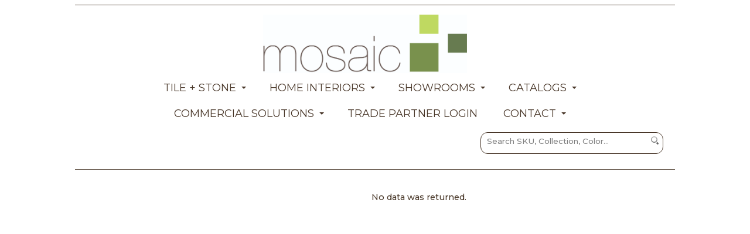

--- FILE ---
content_type: text/html; charset=utf-8
request_url: https://www.mosaichomeinteriors.com/LVTSeries.aspx?lvtseriesid=1024
body_size: 14516
content:


<!DOCTYPE html PUBLIC "-//W3C//DTD XHTML 1.0 Transitional//EN" "http://www.w3.org/TR/xhtml1/DTD/xhtml1-transitional.dtd">

<html xmlns="http://www.w3.org/1999/xhtml">

<head><meta name="viewport" content="width=device-width, initial-scale=1" />
<script src="https://ajax.googleapis.com/ajax/libs/jquery/1.8.2/jquery.min.js" type="text/javascript"></script>

    <title>
	Luxury Vinyl Tile
</title><link href="./lightbox/css/lightbox.css" rel="stylesheet" type="text/css" /><link rel="stylesheet" href="https://code.jquery.com/ui/1.10.3/themes/smoothness/jquery-ui.css" /><link href="LVTSeriesStyle.css" rel="stylesheet" /><link href="all-pages.css" rel="stylesheet" />




<!--lightbox-->
<script type="text/javascript" src="../lightbox/js/jquery-1.10.2.min.js"></script>
<script type="text/javascript" src="lightbox/js/lightbox-2.6.min.js"></script>

<!--custom jquery theme for tabs-->
<script type="text/javascript" src="https://code.jquery.com/ui/1.10.3/jquery-ui.js"></script>


    <script type="text/javascript">
        $(document).ready(function () {
            $("#tabs").tabs();
        });
    </script>

    <script type="text/javascript">
        $(document).ready(function () {
            $("#pinit").click(function () {
                $("#pinmarklet").remove();
                var e = document.createElement('script');
                e.setAttribute('type', 'text/javascript');
                e.setAttribute('charset', 'UTF-8');
                e.setAttribute('id', 'pinmarklet');
                e.setAttribute('src', 'https://assets.pinterest.com/js/pinmarklet.js?r=' + Math.random() * 99999999); document.body.appendChild(e);
            });
        });
    </script>

    <script type="text/javascript">
        function fbshareCurrentPage()
        {window.open("https://www.facebook.com/sharer/sharer.php?u="+escape(window.location.href)+"&t="+document.title, '', 
        'menubar=no,toolbar=no,resizable=yes,scrollbars=yes,height=300,width=600');
        return false; }
    </script>

    <script type="text/javascript">
    $(document).ready(function(){
        $('a[data-text]').each(function(){
          $(this).attr('data-text');
        });
        //$.getScript('http://platform.twitter.com/widgets.js');
    });
    </script>

    <script type="text/javascript">
        function SendLinkByMail(href) {
            var subject= "This would be perfect!";
            var body = "Look what I found at Mosaic Home Interiors:\r\n\r\n<";
            body += window.location.href;
            body += ">";
            var uri = "mailto:?subject=";
            uri += encodeURIComponent(subject);
            uri += "&body=";
            uri += encodeURIComponent(body);
            window.location.href = uri;
        }
    </script>
<style type="text/css">
    .pdflinks{
        text-decoration:none!important
    }
    #wrapper {
        display:flex;
        flex-wrap:wrap-reverse;
        font-size:.75em;
        line-height:1.2em;
    }
    #roomsceneswrapper{
        width:100%;
    }
    #lvtoptionswrapper{
        width:100%;
    }
    .others{
        display: flex;
        overflow-y:visible;
        overflow:visible;
        align-content:space-between;
        flex-wrap:wrap;
    }
    .eachlv{
        width: 24%;
        margin:.5em .5% 0 0;
        text-align:center;
    }
    .eachlv img{
        width:95%;
        max-width:150px;
        margin-bottom:.25em;
    }

    @media (min-width:931px){
        #wrapper{
            flex-wrap:wrap;
            font-size:.9em;
            line-height:1.2em;
        }
        #roomsceneswrapper{
            width:48%;
        }
        #lvtoptionswrapper{
            width:50%;
        }
        .eachlv{
            width:32%;
        }
    }
    @media (min-width:1500px){
        #wrapper{
            font-size:1em;
            line-height:1.5em;
        }
        .eachlv{
            width:24%;
        }
    }
</style>
</head>
<body>
    <form method="post" action="./LVTSeries.aspx?lvtseriesid=1024" id="form1">
<div class="aspNetHidden">
<input type="hidden" name="__EVENTTARGET" id="__EVENTTARGET" value="" />
<input type="hidden" name="__EVENTARGUMENT" id="__EVENTARGUMENT" value="" />
<input type="hidden" name="__VIEWSTATE" id="__VIEWSTATE" value="DdUGfsTjupbQo95yIr4W4jPRWV/4VL1y0fGqnjuhFZeq5GmxRoSSYYjsEV5aJ2zaD9mJ7s2RPAoV7kIs+hUGzLc4XeIllB5m7tCE/DPqbZjGBoZKpHTwkB0wr3E1S9XCsg9Me6vPo//2LCHRWO4pAOHkSCpF/Lc/h2njSaqa2g5ld08CXwg6pecXOwMcBPD8SG0qtTn3on3wvQUYPGulvWF2JfD+gizGz7devdPTCtTv7D4tg640wfJrK9GgpoJkhpjJMLqDttbumI/yuz+Z2gaXbznWPNkCmCwxfTLtayJp6yVcAc9nNqThx1Ysw2yf0YbzDm8GMuQQ69SIUchkpSuMvva//895AvZtqBdCEyHcSQDPmqvrReHlSYEmjLwLj4mLYZ+wUYJtdYazXrDDChuhBalJwPjHuDJzzBWISXKZdPPT/0KOjYb1/CvkKVP5Il4AXTCiwczaY7HNIlIrwtwTsG7O22jf/YktSpZc2PsuHdiM9xqh+gPPiI5i7oCKgCnCRAXh/n70G5IWdJe1VglzUlDo/+Bw6xh8ih+IeNLGtxb3VRSdhMKAczZcX6JBa67lyMdBv16XnIasXe7qgoMhycv0eeINlcKKrxGBGWO3fA7Esedkp7xqnSE/WuOUfCu+3myaNOlD7WFNtDgXSz8x8Jr5vWVv/raTa2h3l54GZdBZsIaR8nR0OUr1KOD1fi/FXA==" />
</div>

<script type="text/javascript">
//<![CDATA[
var theForm = document.forms['form1'];
if (!theForm) {
    theForm = document.form1;
}
function __doPostBack(eventTarget, eventArgument) {
    if (!theForm.onsubmit || (theForm.onsubmit() != false)) {
        theForm.__EVENTTARGET.value = eventTarget;
        theForm.__EVENTARGUMENT.value = eventArgument;
        theForm.submit();
    }
}
//]]>
</script>


<script src="/WebResource.axd?d=CzTaWLFU5Ep40vc8FAGy8iXjUORPfUrNVXsYgBHSPW95OYlClJGkQ5mbdi9ZD8qwkMK6CuBzt6gJvNKaGK3mBsfDW-o1&amp;t=638901392248157332" type="text/javascript"></script>

<div class="aspNetHidden">

	<input type="hidden" name="__VIEWSTATEGENERATOR" id="__VIEWSTATEGENERATOR" value="D513B083" />
	<input type="hidden" name="__VIEWSTATEENCRYPTED" id="__VIEWSTATEENCRYPTED" value="" />
	<input type="hidden" name="__PREVIOUSPAGE" id="__PREVIOUSPAGE" value="2PBL1iASDqhu6hTVdca1DJ75r6vQa4CNazx6q7GUaO1tBYMoo1r3JpJ7K7ofRL4y3WffjHJHHI97FUrxhjOaPqQx2YE1" />
	<input type="hidden" name="__EVENTVALIDATION" id="__EVENTVALIDATION" value="WTPdSMQZpHYf7AjkIXiGoazO7RY8HasOvBCn8Zza70K/bY7sM4iVuk1Zl205U0yU+BxuacrwnnCB2E2iOOI8UQZHi7nqDl/MfPn74sufthemPqIJ8Z4bWvsE+K+zM+EXqUby3BkQi5uuo15CFO+W10vDDgJa4rhxz9/[base64]/TRkmuwx5EtePftw2gyjXn3XCaoUW2oXatUxu+HeePuLJ/4rshdJCB0Dp/UQtiN3NYbxNfCHl/7HjxGmEeenjq1M50PL/+LG5eAaRKebTaTjo3eD4kbqN7E36FafQ0LVI317xmYpx7c7pc1FOuCft0TBmfkx/TogJyptAx3lLyL/BPolUt9i5eG0/eLr3TgDBt+oBecNPutJAY8o1u4B1U0m9mWS33vkebhuGO8vf6Ah7UeB1QmwAuHS3bSu+80uPQGl8tM3N76K3rFGcGP04vw3L7vrIjtavJ/aeHzK+KIfwOflg2N7DJt+4oQYgtz1EJBP/wXkvAzXJITAxE8c2H1Mdh65EAxh5gLen67ghp7lXGqsODTqW3oj1MrV4cSgVpjLrKV9vCQ27bC1A==" />
</div>
        

<!DOCTYPE html>
<link href="ddmenu/ddmenu/ddmenu.css" rel="stylesheet" />
<link href="homenew.css" rel="stylesheet" />
<script src="ddmenu/ddmenu/ddmenu.js"></script>
<meta name="viewport" content="width=device-width, initial-scale=1"/>

<head>
    <link rel="apple-touch-icon" sizes="180x180" href="/apple-touch-icon.png">
    <link rel="icon" type="image/png" sizes="32x32" href="/favicon-32x32.png">
    <link rel="icon" type="image/png" sizes="16x16" href="/favicon-16x16.png">
    <link rel="manifest" href="/site.webmanifest">
    <link rel="mask-icon" href="/safari-pinned-tab.svg" >
    <meta name="msapplication-TileColor" content="#da532c">
    <meta name="theme-color" content="#ffffff">
    <title>Mosaic Home Interiors</title>

    <style>
        .srchbutton{
            display:inline-block;
            padding-left: 5px;
            background-color:white;
            color:gray;
            text-decoration:none;
            border:1px;
            border-radius:5px;
            cursor:pointer;
        }
        .srchbutton:hover{
            color:green;
        }
        .searchicon{
            margin-left:5px;
        }
        .searchicon{
            float:right;
        }
        input:focus::-webkit-input-placeholder {
	        color : transparent;
        }
        input:focus::-moz-placeholder {
	        color : transparent;
        }
        input:-moz-placeholder {
	        color : transparent;
        }
        input:focus::-webkit-input-placeholder {
	        opacity : 0;
        }
        input:focus::-moz-placeholder {
	        opacity : 0;
        }
        input:-moz-placeholder {
	        opacity : 0;
        }
        #header{
            display:flex;
            width:98%!important;
            justify-content:center;
            /*align-items:flex-end;*/
        }
        /*.headerdiv{
            align-items:flex-end;
        }*/
        #logo{
            max-height:100px;
            width:100%;
            margin-bottom:1em;
            display:flex;
            justify-content:center;
        }
        #logo img{
            max-height:100px;
            max-width:100%;
        }
        #navandsearch{
            display:flex;
            flex-flow:column-reverse;
            justify-content: stretch;
        }
        #navigation{
            /*align-self:center;*/
            align-items:flex-end;
        }
        #headersearch{
            /*width:121px;*/
        }
        input#MainMenu50_TBSearch{
            width:100px;
        }
        @media screen and (max-width:725px){
            #navandsearch{
                flex-flow:row-reverse;
            }
            .headerdiv{
                align-self:center;
            }
        }
        @media screen and (max-width:925px) and (min-width:726px){
            #header{
                height:170px;
            }
        }
        @media screen and (max-width:) and (min-width:){

        }

        .toast {
                position: fixed;
                bottom: 30px;
                right: 30px;
                z-index: 9999;
                background-color: #323232;
                color: #fff;
                padding: 12px 20px;
                border-radius: 6px;
                box-shadow: 0 0 12px rgba(0,0,0,0.2);
                font-size: 14px;
                transition: opacity 0.5s ease-in-out;
            }

            .toast.success { background-color: #28a745; }
            .toast.warning { background-color: #ffc107; color: #000; }
        
        /* Commercial Menu Section */
        @media (min-width: 790px){
          /* Scope to Commercial Solutions only */
          #ddmenu li.menu-commercial .dd-inner{
            /* override the global nowrap + any inline-block layout */
            display: flex;
            flex-wrap: nowrap;         /* keep all ULs on one line */
            gap: 20px 28px;
            white-space: normal;       /* allow text to wrap INSIDE columns */
            font-size: inherit;        /* undo any font-size:0 tricks */
          }

          /* Make each column flex evenly and allow shrinking */
          #ddmenu li.menu-commercial .dd-inner > .column,
          #ddmenu li.menu-commercial .dd-inner > ul{
            flex: 1 1 0;
            min-width: 0;              /* critical: allow flex items to shrink below content width */
            width: auto;
          }

          /* Ensure the list itself can fill and wrap its links as needed */
          #ddmenu li.menu-commercial .dd-inner ul{
            width: 100%;
          }
          #ddmenu li.menu-commercial .dd-inner ul li,
          #ddmenu li.menu-commercial .dd-inner ul li a{
            white-space: normal;       /* link text can wrap */
            line-height: 1.35;
          }

          /* Tidy up visual dividers in a flex row */
          #ddmenu li.menu-commercial .dd-inner > .column{
            padding-right: 14px;
            margin-right: 6px;
          }
          #ddmenu li.menu-commercial .dd-inner > .column:last-child{
            border-right: none;
            padding-right: 0;
            margin-right: 0;
          }
        }   
            
   </style>
</head>

<!--add to projects popup -->
    <div id="MainMenu_toast" class="toast" style="display:none;"></div>
    <script>
        function showToast(message, type) {
            var toast = document.getElementById('toast');
            toast.innerText = message;
            toast.className = 'toast ' + type;
            toast.style.display = 'block';

            setTimeout(function () {
                toast.style.opacity = '1';
            }, 100);

            setTimeout(function () {
                toast.style.opacity = '0';
                setTimeout(function () {
                    toast.style.display = 'none';
                }, 500);
            }, 3000);
        }
    </script>
<!--end add to projects popup -->

<div class="line2"></div><!--end line2-->

    <div id="logo"><div id="headerlogo"><a href="Default.aspx"><img src="Images/Logo/mosaic.jpg" alt="Mosaic Home Interiors"/></a></div></div><!--end logo-->

<div id="header">

    <div id="navandsearch">

    <div id="search" class="headerdiv">




<!--ORIGINAL TYPEABLE SEARCH BUTTON-->


<!-- NEW PSEUDO BUTTON -->
        <div id="headersearch">
            <input type="submit" name="MainMenu$ctl00" value="Search SKU, Collection, Color..." onclick="javascript:WebForm_DoPostBackWithOptions(new WebForm_PostBackOptions(&quot;MainMenu$ctl00&quot;, &quot;&quot;, false, &quot;&quot;, &quot;/SearchProducts.aspx&quot;, false, false))" class="srchbutton" /><img class="searchicon" src="/Images/searchicon2.png" alt="search icon"/>
        </div><!-- end headersearch-->

    </div><!--end search-->

<script>
    function handleKeyPress(event) {
        if (event.keyCode === 13) { // Enter key
            event.preventDefault(); // Prevent the default action
            redirectToSearch(); // Call the redirect function
        }
    }
</script>

    <div id="navigation" class="headerdiv">
        <nav id="ddmenu">
            <div class="menu-icon"></div>
            <ul>
                <li class="full-width">
                    <a class="top-heading" href="/ResultsPagebySeries.aspx">Tile &#43; Stone</a>
                    <i class="caret"></i>
                    <div class="dropdown">
                        <div class="dd-inner">
                            <ul class="column">
                                <li><h3>Type</h3></li>
                                <li><input type="submit" name="MainMenu$Button2" value="Ceramic" onclick="javascript:WebForm_DoPostBackWithOptions(new WebForm_PostBackOptions(&quot;MainMenu$Button2&quot;, &quot;&quot;, false, &quot;&quot;, &quot;/ResultsPage.aspx?CheckBoxListType=2&quot;, false, false))" id="MainMenu_Button2" Class="menubutton" /></li>
                                <li><input type="submit" name="MainMenu$Button6" value="Decorative + Specialty" onclick="javascript:WebForm_DoPostBackWithOptions(new WebForm_PostBackOptions(&quot;MainMenu$Button6&quot;, &quot;&quot;, false, &quot;&quot;, &quot;/ResultsPage.aspx?CheckBoxSpecialty=0&quot;, false, false))" id="MainMenu_Button6" Class="menubutton" /></li>
                                <li><input type="submit" name="MainMenu$Button3" value="Glass" onclick="javascript:WebForm_DoPostBackWithOptions(new WebForm_PostBackOptions(&quot;MainMenu$Button3&quot;, &quot;&quot;, false, &quot;&quot;, &quot;/ResultsPage.aspx?CheckBoxListType=4&quot;, false, false))" id="MainMenu_Button3" Class="menubutton" /></li>
                                <li><input type="submit" name="MainMenu$Button4" value="Marble" onclick="javascript:WebForm_DoPostBackWithOptions(new WebForm_PostBackOptions(&quot;MainMenu$Button4&quot;, &quot;&quot;, false, &quot;&quot;, &quot;/ResultsPage.aspx?CheckBoxListType=5&quot;, false, false))" id="MainMenu_Button4" Class="menubutton" /></li>
                                <li><input type="submit" name="MainMenu$Button5" value="Metal" onclick="javascript:WebForm_DoPostBackWithOptions(new WebForm_PostBackOptions(&quot;MainMenu$Button5&quot;, &quot;&quot;, false, &quot;&quot;, &quot;/ResultsPage.aspx?CheckBoxListType=6&quot;, false, false))" id="MainMenu_Button5" Class="menubutton" /></li>
                                <li><input type="submit" name="MainMenu$Button9" value="Mosaics" onclick="javascript:WebForm_DoPostBackWithOptions(new WebForm_PostBackOptions(&quot;MainMenu$Button9&quot;, &quot;&quot;, false, &quot;&quot;, &quot;/ResultsPage.aspx?CheckBoxPieceType=Mosaic&quot;, false, false))" id="MainMenu_Button9" Class="menubutton" /></li>
                                <li><input type="submit" name="MainMenu$Button50" value="Pavers" onclick="javascript:WebForm_DoPostBackWithOptions(new WebForm_PostBackOptions(&quot;MainMenu$Button50&quot;, &quot;&quot;, false, &quot;&quot;, &quot;/ResultsPage.aspx?CheckBoxPavers=0&quot;, false, false))" id="MainMenu_Button50" Class="menubutton" /></li>
                                <li><input type="submit" name="MainMenu$Button1" value="Porcelain" onclick="javascript:WebForm_DoPostBackWithOptions(new WebForm_PostBackOptions(&quot;MainMenu$Button1&quot;, &quot;&quot;, false, &quot;&quot;, &quot;/ResultsPage.aspx?CheckBoxListType=10&quot;, false, false))" id="MainMenu_Button1" Class="menubutton" /></li>
                                <li><input type="submit" name="MainMenu$Button7" value="Quartz" onclick="javascript:WebForm_DoPostBackWithOptions(new WebForm_PostBackOptions(&quot;MainMenu$Button7&quot;, &quot;&quot;, false, &quot;&quot;, &quot;/ResultsPage.aspx?CheckBoxListType=1013&quot;, false, false))" id="MainMenu_Button7" Class="menubutton" /></li>
                                <li><input type="submit" name="MainMenu$Button8" value="Stone" onclick="javascript:WebForm_DoPostBackWithOptions(new WebForm_PostBackOptions(&quot;MainMenu$Button8&quot;, &quot;&quot;, false, &quot;&quot;, &quot;/ResultsPage.aspx?CheckBoxListType=3&quot;, false, false))" id="MainMenu_Button8" Class="menubutton" /></li>
                                <li><input type="submit" name="MainMenu$Button51" value="About Tile" onclick="javascript:WebForm_DoPostBackWithOptions(new WebForm_PostBackOptions(&quot;MainMenu$Button51&quot;, &quot;&quot;, false, &quot;&quot;, &quot;../about-tile.aspx&quot;, false, false))" id="MainMenu_Button51" class="menubutton" /></li>                            
                            </ul>
                            <ul class="column">
                                <li><h3>Trending Sizes</h3></li>
                                <li><input type="submit" name="MainMenu$Button49" value="Mosaics" onclick="javascript:WebForm_DoPostBackWithOptions(new WebForm_PostBackOptions(&quot;MainMenu$Button49&quot;, &quot;&quot;, false, &quot;&quot;, &quot;/ResultsPage.aspx?CheckBoxPieceType=Mosaic&quot;, false, false))" id="MainMenu_Button49" Class="menubutton" /></li>
                                <li><input type="submit" name="MainMenu$Button10" value="3x6" onclick="javascript:WebForm_DoPostBackWithOptions(new WebForm_PostBackOptions(&quot;MainMenu$Button10&quot;, &quot;&quot;, false, &quot;&quot;, &quot;/ResultsPage.aspx?CheckBoxListSize=24.33&quot;, false, false))" id="MainMenu_Button10" Class="menubutton" /></li>
                                <li><input type="submit" name="MainMenu$Button11" value="4x12" onclick="javascript:WebForm_DoPostBackWithOptions(new WebForm_PostBackOptions(&quot;MainMenu$Button11&quot;, &quot;&quot;, false, &quot;&quot;, &quot;/ResultsPage.aspx?CheckBoxListSize=28.39&quot;, false, false))" id="MainMenu_Button11" Class="menubutton" /></li>
                                <li><input type="submit" name="MainMenu$Button12" value="6x24" onclick="javascript:WebForm_DoPostBackWithOptions(new WebForm_PostBackOptions(&quot;MainMenu$Button12&quot;, &quot;&quot;, false, &quot;&quot;, &quot;/ResultsPage.aspx?CheckBoxListSize=33.55&quot;, false, false))" id="MainMenu_Button12" Class="menubutton" /></li>
                                <li><input type="submit" name="MainMenu$Button13" value="6x36" onclick="javascript:WebForm_DoPostBackWithOptions(new WebForm_PostBackOptions(&quot;MainMenu$Button13&quot;, &quot;&quot;, false, &quot;&quot;, &quot;/ResultsPage.aspx?CheckBoxListSize=33.57&quot;, false, false))" id="MainMenu_Button13" Class="menubutton" /></li>
                                <li><input type="submit" name="MainMenu$Button15" value="12x24" onclick="javascript:WebForm_DoPostBackWithOptions(new WebForm_PostBackOptions(&quot;MainMenu$Button15&quot;, &quot;&quot;, false, &quot;&quot;, &quot;/ResultsPage.aspx?CheckBoxListSize=39.55&quot;, false, false))" id="MainMenu_Button15" Class="menubutton" /></li>
                                <li><input type="submit" name="MainMenu$Button17" value="24x24" onclick="javascript:WebForm_DoPostBackWithOptions(new WebForm_PostBackOptions(&quot;MainMenu$Button17&quot;, &quot;&quot;, false, &quot;&quot;, &quot;/ResultsPage.aspx?CheckBoxListSize=55.55&quot;, false, false))" id="MainMenu_Button17" Class="menubutton" /></li>
                                <li><input type="submit" name="MainMenu$Button18" value="24X48" onclick="javascript:WebForm_DoPostBackWithOptions(new WebForm_PostBackOptions(&quot;MainMenu$Button18&quot;, &quot;&quot;, false, &quot;&quot;, &quot;/ResultsPage.aspx?CheckBoxListSize=55.58&quot;, false, false))" id="MainMenu_Button18" Class="menubutton" /></li>
                                <li><a href="https://www.crossville.com/products/?type=panel" class="menubutton, indent" target="_blank">Porcelain Panels</a></li>
                                </ul>
                            <ul class="column">
                                <li><h3>Features</h3></li>
                                <li><input type="submit" name="MainMenu$Button14" value="BABA Compliant" onclick="javascript:WebForm_DoPostBackWithOptions(new WebForm_PostBackOptions(&quot;MainMenu$Button14&quot;, &quot;&quot;, false, &quot;&quot;, &quot;/ResultsPage.aspx?CheckBoxBABA=0&quot;, false, false))" id="MainMenu_Button14" Class="menubutton" /></li>
                                <li><input type="submit" name="MainMenu$Button21" value="Eco-Friendly" onclick="javascript:WebForm_DoPostBackWithOptions(new WebForm_PostBackOptions(&quot;MainMenu$Button21&quot;, &quot;&quot;, false, &quot;&quot;, &quot;/ResultsPage.aspx?CheckBoxEco=0&quot;, false, false))" id="MainMenu_Button21" Class="menubutton" /></li>
                                <li><input type="submit" name="MainMenu$Button20" value="Made in the USA" onclick="javascript:WebForm_DoPostBackWithOptions(new WebForm_PostBackOptions(&quot;MainMenu$Button20&quot;, &quot;&quot;, false, &quot;&quot;, &quot;/ResultsPage.aspx?CheckBoxListUSA=0&quot;, false, false))" id="MainMenu_Button20" Class="menubutton" /></li>
                                <li><input type="submit" name="MainMenu$Button19" value="QuickSHIP" onclick="javascript:WebForm_DoPostBackWithOptions(new WebForm_PostBackOptions(&quot;MainMenu$Button19&quot;, &quot;&quot;, false, &quot;&quot;, &quot;/ResultsPage.aspx?CheckBoxStocked=0&quot;, false, false))" id="MainMenu_Button19" Class="menubutton" /></li>
        
                                <li></li>
                                <li><h3><a href="../home_interiors_tile_accessories.aspx">Installation</a></h3></li>
                                <li><a href="../other_products.aspx#groutsealant">Caulk, Colorant, Grout &#43; Silicone</a></li>                    
                                <li><a href="../other_products.aspx#installation">Installation</a></li>                    
                                <li><a href="../other_products.aspx#maintenance">Maintenance</a></li>                    
                                <li><a href="../other_products.aspx#preparation">Preparation</a></li>                    
                                <li><a href="../other_products.aspx#sundriestools">Sundries / Tools</a></li>                    
                                <li></li>
                            </ul>
                            <ul id="MainMenu_ListViewResults" class="column" DataSourceID="SqlResults" OnItemCreated="ListViewResults_ItemCreated">
                                <li><h3>Look</h3></li>
                                <li><input type="submit" name="MainMenu$Button26" value="Concrete" onclick="javascript:WebForm_DoPostBackWithOptions(new WebForm_PostBackOptions(&quot;MainMenu$Button26&quot;, &quot;&quot;, false, &quot;&quot;, &quot;/ResultsPage.aspx?CheckBoxListLook=5&quot;, false, false))" id="MainMenu_Button26" Class="menubutton" /></li>
                                <li><input type="submit" name="MainMenu$Button25" value="Fabric" onclick="javascript:WebForm_DoPostBackWithOptions(new WebForm_PostBackOptions(&quot;MainMenu$Button25&quot;, &quot;&quot;, false, &quot;&quot;, &quot;/ResultsPage.aspx?CheckBoxListLook=7&quot;, false, false))" id="MainMenu_Button25" Class="menubutton" /></li>
                                <li><input type="submit" name="MainMenu$Button24" value="Marble" onclick="javascript:WebForm_DoPostBackWithOptions(new WebForm_PostBackOptions(&quot;MainMenu$Button24&quot;, &quot;&quot;, false, &quot;&quot;, &quot;/ResultsPage.aspx?CheckBoxListLook=9&quot;, false, false))" id="MainMenu_Button24" Class="menubutton" /></li>
                                <li><input type="submit" name="MainMenu$Button27" value="Metallic" onclick="javascript:WebForm_DoPostBackWithOptions(new WebForm_PostBackOptions(&quot;MainMenu$Button27&quot;, &quot;&quot;, false, &quot;&quot;, &quot;/ResultsPage.aspx?CheckBoxListLook=4&quot;, false, false))" id="MainMenu_Button27" Class="menubutton" /></li>
                                <li><input type="submit" name="MainMenu$Button28" value="Stone" onclick="javascript:WebForm_DoPostBackWithOptions(new WebForm_PostBackOptions(&quot;MainMenu$Button28&quot;, &quot;&quot;, false, &quot;&quot;, &quot;/ResultsPage.aspx?CheckBoxListLook=3&quot;, false, false))" id="MainMenu_Button28" Class="menubutton" /></li>
                                <li><input type="submit" name="MainMenu$Button23" value="Wood" onclick="javascript:WebForm_DoPostBackWithOptions(new WebForm_PostBackOptions(&quot;MainMenu$Button23&quot;, &quot;&quot;, false, &quot;&quot;, &quot;/ResultsPage.aspx?CheckBoxListLook=2&quot;, false, false))" id="MainMenu_Button23" Class="menubutton" /></li>
                                <li></li>
                                <li class="boldred"><h3><a href="../Catalogs/Mosaic/ICS_Tile_Catalog.pdf" target="_blank">Inventory Clearance</a></h3></li>
                                <li></li>
                                <li><h3><a href="Commercial_Catalog_Search.aspx">Tech Specs</a></h3></li>

                            </ul>
                        </div>
                    </div>
                </li>
                <li class="full-width">
                    <a class="top-heading" href="../home_interiors_all_options.aspx">Home Interiors</a>
                    <i class="caret"></i>
                    <div class="dropdown">
                        <div class="dd-inner">
                          <ul class="column">
                                <li><h3>Bathroom</h3></li>
                                <li><a href="../SearchTubs.aspx">Quick<i>SHIP</i> Bathtubs</a></li>                    
                                <li><a href="../SearchLighting.aspx">Quick<i>SHIP</i> Lighting</a></li>
                                <li><a href="../SearchBathPlumbing.aspx">Quick<i>SHIP</i> Plumbing</a></li>
                                <li><a href="../SearchToilets.aspx">Quick<i>SHIP</i> Toilets</a></li>                    
                                <li><a href="../SearchVanities.aspx?stock=QuickSHIP">Quick<i>SHIP</i> Vanities</a></li>
                                <li><a href="../home_interiors_cabinets_bath.aspx">Custom Cabinetry</a></li>
                                <li><a href="../home_interiors_knobs_pulls.aspx">Knobs &#43; Pulls</a></li>                    
                                <li><a href="../home_interiors_lighting.aspx">Lighting</a></li>
                                <li><a href="../home_interiors_mirrors.aspx">Mirrors</a></li>
                                <li><a href="../home_interiors_plumbing.aspx">Plumbing</a></li>
                                <li><a href="../home_interiors_digital_showering.aspx">Digital Showering</a></li>
                                <li><a href="../home_interiors_bath_shower.aspx">Shower Doors, Bathtubs &amp; Toilets</a></li>                    
                                <li><a href="../home_interiors_steam.aspx">Steam</a></li>                    
                                <li><a href="../home_interiors_bath_hardware.aspx">Towel Bars, Rings, Etc.</a></li>                    
                                <li><a href="../home_interiors_vanities.aspx">Vanities</a></li>
                          </ul>
                          <ul class="column">
                                <li><h3>Kitchen</h3></li>
                                <li><a href="../home_interiors_kitchenqs_plumbing.aspx">Quick<i>SHIP</i> Plumbing</a></li>
                                <li><a href="../home_interiors_appliances.aspx">Appliances</a></li>
                                <li><a href="../home_interiors_cabinets_kitchen.aspx">Custom Cabinetry</a></li>
                                <li><a href="../home_interiors_knobs_pulls.aspx">Knobs &#43; Pulls</a></li>
                                <li><a href="../home_interiors_lighting_kitchen.aspx">Lighting</a></li>
                                <li><a href="https://www.hardwareresources.com/organizers" target="_blank">Organizers</a></li>
                                <li><a href="../home_interiors_kitchen_plumbing.aspx">Plumbing</a></li>
                            </ul>                  
                            <ul class="column">
                                <li><h3>Flooring</h3></li>
                                <li><a href="../SearchHardwood.aspx">Engineered Hardwood</a></li>
                                <li><a href="../SearchLuxuryVinyl.aspx">Luxury Vinyl</a></li>
                                <li><a href="../ResultsPagebySeries.aspx">Tile &#43; Stone</a></li>
                            </ul>
                            <ul class="column">
                                <li><h3>Other</h3></li>
                                <li><a href="../home_interiors_accessories.aspx">Home Accessories</a></li>
                                <li><a href="../home_interiors_lighting_other.aspx">Lighting</a></li>
                                <li><a href="../home_interiors_tile_accessories.aspx">Tile Tools</a></li>
                            </ul>
                        </div>
                    </div>
                </li>
                <li class="full-width">
                    <a class="top-heading" href="../MosaicTile_DesignCenters.aspx">Showrooms</a>
                    <i class="caret"></i>
                    <div class="dropdown">
                        <div class="dd-inner">
                            <ul class="column">
                                <li><h3>Maryland</h3></li>
                                <li><a href="../mosaic_tile_design_center_baltimore_md.aspx">Baltimore</a></li>
                                <li><a href="../mosaic_tile_design_center_rockville_md.aspx">North Bethesda</a></li>
                            </ul>
                            <ul class="column">
                                <li><h3>Virginia</h3></li>
                                <li><a href="../mosaic_tile_design_center_fairfax_va.aspx">Fairfax</a></li>
                                <li><a href="../mosaic_tile_design_center_chantilly_va.aspx">Chantilly</a></li>
                                <li><a href="../mosaic_tile_design_center_alexandria_va.aspx">Alexandria</a></li>
                                <li><a href="../mosaic_tile_design_center_richmond_va.aspx">Richmond</a></li>
                                <li><a href="../mosaic_tile_design_center_virginia_beach_va.aspx">Virginia Beach</a></li>
                                <li></li>
                                <li></li>
                                <li><a href="../design_consultations.aspx">Preparing for your Design Consultation</a></li>

                            </ul>
                            <ul class="column">
                                <li><h3>North Carolina</h3></li>
                                <li><a href="../mosaic_tile_design_center_greensboro_nc.aspx">Greensboro</a></li>
                                <li><a href="../mosaic_tile_design_center_raleigh_nc.aspx">Raleigh</a></li>
                            </ul>
                            <ul class="column">
                                <li><h3>Ideas &amp; Inspiration</h3></li>
                                <li><a href="../IdeaGallery.aspx">Residential</a></li>
                                <li><a href="../IdeaGallery.aspx">Commercial</a></li>
                            </ul>

                            <ul class="column mayHide">
                                <li><br /><span class="menuimage"><a href="/Contact_AppointmentRequest.aspx"><img src="../Images/Home_Page/apptsH.jpg"/></a></span></li>
                            </ul>
                        </div>
                    </div>
                </li>

                <li class="full-width">
                    <a class="top-heading" href="../MosaicCatalogs.aspx">Catalogs</a>
                    <i class="caret"></i>
                    <div class="dropdown right-aligned">
                        <div class="dd-inner">
                            <ul class="column">
                                <li><h3>Tile &#43; Stone</h3></li>
                                <li><a href="../Catalogs/Mosaic/QuickShip_Ceramic-Porcelain_Catalog.pdf">Quick<i>SHIP</i> Ceramic / Porcelain</a></li>
                                <li><a href="../Catalogs/Mosaic/QuickShip_Glass-Stone_Catalog.pdf">Quick<i>SHIP</i> Glass / Natural Stone</a></li>
                                <li><a href="../Catalogs/Mosaic/Backsplash_Ideas.pdf">Backsplash Ideas</a></li>
                                <li><a href="../Catalogs/Mosaic/Wood_Looks_Catalog.pdf">Wood Look Tiles</a></li>
                                <li><a href="../Catalogs/46/MT_Retro_Mosaics_and_Tiles.pdf">Retro Mosaics &plus; Tiles</a></li>
                                <li><a href="../Catalogs/Mosaic/Large_Format_Porcelain_Tile.pdf">Large Format Porcelain Tiles</a></li>
                                <li><a href="../Catalogs/Mosaic/EncausticCollection.pdf">Encaustic Collection</a></li>
                                <li><a href="../Catalogs/Mosaic/Outdoor_Solutions_Catalog.pdf">Outdoor Solutions</a></li>
                                <li><a href="../Catalogs/Mosaic/Commercial_Solutions_Tiles_and_Mosaics-NP.pdf">Commercial Solutions Tiles and Mosaics</a></li>
                                <li><a href="../Catalogs/Mosaic/Commercial_Solutions_Wall_Tiles-NP.pdf">Commercial Solutions Wall Tiles</a></li>
                                <li><a href="../Catalogs/Mosaic/Tile_Budget_Portfolio.pdf">Tile Budget Portfolio</a></li>
                                <li><a href="../Catalogs/Mosaic/Mosaic_HI_Natural_Stone_Catalog.pdf">Stone</a></li>
                                <li><a href="../Catalogs/Mosaic/Mosaic_HI_Glass_Catalog.pdf">Glass</a></li>
                                <li><a href="../Catalogs/Mosaic/CornerShelves-CornerSeats-Thresholds.pdf">Shelves, Seats &#43; Thresholds</a></li>
                                <li><a href="../Catalogs/Mosaic/ICS_Tile_Catalog.pdf">Inventory Clearance</a></li>
                            </ul>  
                            <ul class="column">
                                <li><h3>Hardwood &#43; Luxury Vinyl</h3></li>
                                <li><a href="../Catalogs/MosaicEngineeredHardwood/ArborEngineeredHardwood.pdf">Engineered Hardwood</a></li>
                                <li><a href="../Catalogs/MosaicLuxuryVinyl/MosaicLuxuryVinyl.pdf">Mosaic Luxury Vinyl</a></li>
                                <li><a href="../Catalogs/MosaicLuxuryVinyl/Mosaic_Luxury_Vinyl_Commercial.pdf">Commercial Solutions Luxury Vinyl</a></li>
                                <li><a href="../Catalogs/Mosaic/ICS_Tile_Catalog.pdf">Inventory Clearance</a></li>
                            </ul>  
                            <ul class="column">
                                <li><h3>Home Interior</h3></li>
                                <li><a href="../Catalogs/Mosaic/Custom_Cabinetry_Portfolio.pdf">Custom Cabinetry Portfolio</a></li>
                                <li><a href="../Catalogs/Mosaic/QS_Kitchen_Faucets.pdf">Quick<i>SHIP</i> Kitchen Faucets</a></li>
                                <li><a href="../Catalogs/Mosaic/QS_MHI_Catalog.pdf">Quick<i>SHIP</i> Bathrooms</a></li>
                                <li><a href="../Catalogs/Mosaic/Bath_Packages.pdf">Bathroom Packages</a></li>
                                <li><a href="../Catalogs/Mosaic/Delta_QS.pdf">Quick<i>SHIP</i> Delta Brizo Plumbing</a></li>
                                <li><a href="../Catalogs/Mosaic/Ultra_Faucets_QS.pdf">Quick<i>SHIP</i> Ultra Plumbing</a></li>
                                <li><a href="../Catalogs/Mosaic/Royo_QuickSHIP_Vanities.pdf">Quick<i>SHIP</i> Royo Vanities</a></li>
                                <li><a href="../Catalogs/Mosaic/QS_Vanities.pdf">Quick<i>SHIP</i> Vanities</a></li>
                                <li><a href="../Catalogs/Mosaic/QS_Glass_Doors_Bases.pdf">Quick<i>SHIP</i> Glass Doors &#43; Shower Bases</a></li>
                                <li><a href="../Catalogs/Mosaic/Hansgrohe_QS.pdf">Quick<i>SHIP</i> Hansgrohe</a></li>
                                <li><a href="../Catalogs/Mosaic/QS_Lighting.pdf">Quick<i>SHIP</i> Lighting</a></li>
                                <li><a href="../Catalogs/Mosaic/Vanity_Lighting.pdf">Vanity Lighting</a></li>
                                <li><a href="../Catalogs/Mosaic/QS_Mirrors.pdf">Quick<i>SHIP</i> Mirrors</a></li>
                                <li><a href="../Catalogs/Mosaic/QS_Tubs.pdf">Quick<i>SHIP</i> Tubs</a></li>
                                <li><a href="../Catalogs/Mosaic/QS_Toilets_brochure.pdf">Quick<i>SHIP</i> Toilets</a></li>
                                <li><a href="../Catalogs/Mosaic/QS_Ventilation_Fans.pdf">Quick<i>SHIP</i> Ventilation Fans</a></li>
                                <li><a href="../Catalogs/Mosaic/Coastal_Vanity_Collection.pdf">Coastal Vanity Collection</a></li>
                                <li><a href="../Catalogs/Mosaic/RapidRecess.pdf">Rapid Recess</a></li>
                                <li><a href="../Catalogs/Mosaic/KCD.pdf">KCD Bath Vanities</a></li>
                                <li><a href="../Catalogs/Mosaic/KCD-Kitchen_Cabinetry.pdf">KCD Kitchen Cabinets</a></li>
                                <li><a href="../Catalogs/Mosaic/Aging_in_Place_Brochure.pdf">Aging in Place</a></li>
                                <li><a href="../Catalogs/Mosaic/ICS_MHI_Catalog.pdf">Inventory Clearance</a></li>

                            </ul>                    
                            <ul class="column">
                                <li><h3>Care &#43; Maintenance</h3></li>
                                <li><a href="../Catalogs/warranties/Maintenance.pdf">Tile and Stone C&M</a></li>
                            </ul>
                        </div>
                    </div>
                </li> 


               
                <li class="full-width">
                    <span class="top-heading"><a href="../Commercial_Solutions.aspx">Commercial Solutions</a></span>
                    <i class="caret"></i>
                    <div class="dropdown right-aligned">
                        <div class="dd-inner">
                            <ul class="column">
                                <li><h3><a href="../Commercial_Solutions.aspx#products">Products</a></h3></li>
                                <li><a href="../ResultsPagebySeries.aspx?CheckBoxListSizeG=7">Large Format</a></li>
                                <li><a href="../ResultsPagebySeries.aspx?CheckBoxListSizeG=8">Porcelain Panels</a></li>
                                <li><a href="../Catalogs/Mosaic/Outdoor_Solutions_Catalog.pdf" target="_blank">Pavers</a></li>
                                <li><a href="../ResultsPagebySeries.aspx?CheckBoxListLook=6">Unique Selections</a></li>
                                <li><a href="../ResultsPagebySeries.aspx?CheckBoxEco=0">Eco-Friendly</a></li>
                                <li><a href="../SearchLuxuryVinyl.aspx?cblInstallMethod=Glue%20Down">Glue Down LVP</a></li>

                            </ul>
                            <ul class="column">
                                <li><h3><a href="Commercial_Solutions.aspx#sampling">Trade Sampling</a></h3></li>
                                <li><a href="../Contact_SampleRequest.aspx">Request a Sample</a></li>
                            </ul>
                            <ul class="column">
                                <li><h3><a href="Commercial_Solutions.aspx#ceu">Continuing Education</a></h3></li>
                                <li><a href="https://www.ceuevents.com/crossville" target="_blank">Crossville</a></li>
                                <li><a href="https://www.custombuildingproducts.com/seminars" target="_blank">Custom</a></li>
                                <li><a href="https://www.ceuevents.com/roca_tile_usa" target="_blank">Roca</a></li>
                                <li><a href="https://www.schluter.com/schluter-us/en_US/continuing_education_for_architects_and_designers?language=en_US" target="_blank">Schluter Systems</a></li>
                                <li><a href="https://www.tecspecialty.com/training/virtual-training/large-format-wall-and-floor-tile-ceu/" target="_blank">TEC</a></li>
                            </ul>
                            <ul class="column">
                                <li><h3><a href="Commercial_Solutions.aspx#sustainability">Sustainability</a></h3></li>
                                <li><a href="https://whytile.com/library/life-cycle-cost-study/" target="_blank">Tile Life Cycle Cost Analysis</a></li>
                                <li><a href="https://whytile.com/guide/sustainability/" target="_blank">Why Tile: Sustainability</a></li>
                                <li><a href="https://whytile.com/healthy-spaces/hygiene-guides/" target="_blank">Hygiene Guides</a></li>
                            </ul>
                            <ul class="column">
                                <li><h3><a href="Commercial_Solutions.aspx#features">Features &amp; Benefits</a></h3></li>
                                <li><a href="../Catalogs/warranties/Maintenance.pdf" target="_blank">Care Guide</a></li>
                                <li><a href="../Catalogs/warranties/Maintenance.pdf" target="_blank">Maintenance Guide</a></li>
                                <li><a href="https://whytile.com/guide/room-types/" target="_blank">Safety Guides</a></li>
                                <li><a href="../Commercial_Catalog_Search.aspx">Tile Tech Specs</a></li>
                            </ul>
                            <ul class="column">
                                <li><h3><a href="Commercial_Solutions.aspx#installation">Installation Systems &amp; Solutions</a></h3></li>
                                <li><a href="https://www.schluter.com/schluter-us/en_US/architectural-resources" target="_blank">Architectural Resources</a></li>
                                <li><a href="https://www.schluter.com/schluter-us/en_US/online-estimators" target="_blank">Estimators</a></li>
                                <li><a href="../other_products.aspx#preparation">Substrates and Preparation</a></li>
                                <li><a href="../other_products.aspx#installation"">Setting Materials</a></li>
                                <li><a href="../other_products.aspx#sundriestools" ">Sundries / Tools</a></li>
                            </ul>
                        </div>
                    </div>
                </li>

                <li class="no-sub"><a class="top-heading" href="https://mosaic.eliveportal.com/" target="_blank">Trade Partner Login</a></li>

                <li class="full-width">
                    <span class="top-heading">Contact</span>
                    <i class="caret"></i>
                    <div class="dropdown right-aligned">
                        <div class="dd-inner">
                            <ul class="column">
                                <li><h3>Mosaic</h3></li>
                                <li><a href="../about-us.aspx">About Us</a></li>
                                <li><a href="../testimonials.aspx">Testimonials</a></li>
                            </ul>  
                            <ul class="column">
                                <li><h3>Contact Us</h3></li>
                                <li><a href="../Contact_AppointmentRequest.aspx">Appointments</a></li>
                                <li><a href="../Contact.aspx">Inquiries</a></li>
                                <li><a href="../Contact_SampleRequest.aspx">Sample Request</a></li>
                                <li><a href="../Contact.aspx">Sample Return</a></li>
                                <li><a href="../MosaicTile_DesignCenters.aspx">Showrooms</a></li>
                                <li><a href="../Contact.aspx">Customer Service</a></li>
                                <li><a href="../about-tile.aspx">FAQs</a></li>
                            </ul>  
                            <ul class="column">
                                <li><h3>Careers</h3></li>
                                <li><a href="../employment.aspx">Employment Opportunities</a></li>
                            </ul>                    
                            <ul class="column">
                                <li><h3>Design Services</h3></li>
                                <li><a href="../Contact_AppointmentRequest.aspx">Appointments</a></li>
                                <li><a href="../Contact_SampleRequest.aspx">Sample Requests</a></li>
                            </ul>
                        </div>
                    </div>
                </li>

        
            </ul>
        </nav>
    </div><!-- end navigation-->
    

</div><!--end navandsearch-->
</div><!--end header-->

<div class="line2"></div><!--end line2-->

<br style="clear: both" />





    
<div id="content90">
<div id="wrapper">
    <div id="roomsceneswrapper">
        <div id="roomscenes" class="row-eq-height">
            
            
        </div><!--end roomscenes-->
    </div><!--end roomsceneswrapper-->

<!----SERIES NAME----->
<div id="lvtoptionswrapper">
<div id="series">
        <div>
	<table cellspacing="5" cellpadding="2" id="DVLVT">

	</table>
</div>


        
</div><!--end series-->


<!----COLORS----->
<div id="othercolorswrapper">

<div class="others">
    
            <table id="LVLVTOtherColors_Table2" style="">
	<tr>
		<td>No data was returned.</td>
	</tr>
</table>

        
</div><!--end othercolors-->
</div><!--end othercolorswrapper-->
</div><!--end lvtoptionswrapper-->
</div><!--end wrapper-->


<!-- SAMPLE AND SOCIAL AREA -->

<div id="samplesocialwrapper">

<div id="addtofavorites">
	&#x2665; add to favorites
<br />
    <input type="submit" name="ButtonFavorite" value="Add to Favorites" id="ButtonFavorite" />
    <span id="LabelUID"></span>
    

</div>

<div id="registrationinfo">
	<a href="/register.aspx">Register Now for cool stuff</a>
</div>    
    <!--end addtofavorites-->

<div id="ordersample">
    <div id="addtosocial">
    <a href="#" id="pinit"><img src="Images/Social/Pinterest.jpg" alt="Pin it" /></a>
    <a href="javascript:fbshareCurrentPage()" target="_blank" ><img src="Images/Social/Facebook.jpg" alt="Share on Facebook"/></a>
    <a href="http://twitter.com/share" class="custom-tweet-button" target="_blank"><img src="Images/Social/Twitter.jpg" alt="I love being tweeted"/></a>
    <a href="javascript:(function()%7BSendLinkByMail()%3B%7D)()%3B"><img src="Images/Social/email-icon.jpg" alt="Email it"/></a>
    </div><!--end addtosocial-->
   
    <br />
    
    <a href="../Contact_SampleRequest.aspx" target="blank">REQUEST A SAMPLE</a>
</div><!--end ordersample-->
</div><!--end samplesocialwrapper-->


<!-- TABBED BOTTOM INFO -->
<div id="infotabswrapper">

<div id="tabsectionwrapper">
	<div id="tabs">
		<ul>
		    <li><a href="#tabs-1">Info</a></li>
		    <li><a href="#tabs-2">Technical</a></li>


			<li><a href="#tabs-3">Brochure</a></li>
		</ul>
		
		<div id="tabs-1">
        <div>
	<table cellspacing="5" cellpadding="2" id="DVInfo" style="margin-right: 9px">

	</table>
</div>
		</div><!-- end tab 1-->

		<div id="tabs-2">
        <div>
	<table cellspacing="5" cellpadding="2" id="DVTechnical" style="margin-right: 9px">

	</table>
</div>
		</div><!-- end tab 2-->
		




    <div id="tabs-3">
        
                <table style="">
                    <tr>
                        <td>No data was returned.</td>
                    </tr>
                </table>
            
        
    </div><!-- end tab 3-->

 </div><!--end tabs-->
</div><!--end tabsectionwrapper-->
</div><!--end infortabswrapper-->

<br style="clear:both;"/>
</div><!--end content-->




    
<style>
#footercontainer {
    display:block;
    float:left;
    background: #c1da62;
    padding: 50px 30px 10px 30px;
    background: #c1da62;
    margin-top: 2em;
    margin-bottom: 1em;
    width: 94%;
    color: #493729;
}

#footer {
    display: flex;
    flex-direction: row;
    align-items: stretch;
    justify-content: space-between;
}

.section, .sectionlast {
    flex-grow: 1;
    border-right: 1px solid white;
}

.sectionlast {
    border-right: none;
}

.sectiontitle, .sectiontitle2 {
    font-weight: bolder;
    text-indent: 10px;
}

.sectiontitle2 {
    padding-bottom: 30px;
}

.sectiontitle2 a {
    color: #493729;
    text-decoration: none;
}

.sectioncontent ul{
    padding-left: 10px;
    margin-top: .25em;
}

.sectioncontent li{
    list-style: none;
    margin: 0;
    padding: 0;
}

.sectioncontent li a {
    text-decoration: none;
    color: #493729;
}

.sectioncontenthouzz img {
    padding: 10px 0 0 10px;
}

.social-media {
    padding-top: 10px;
    text-indent: 10px;
}

.social-media img {
    max-height: 30px;
}

#socialtext, #socialtextmobile {
    text-align: center;
    padding: 30px 0 20px;
}

@media only screen and (min-width:920px) {
    #socialtextmobile {
        display: none;
    }
}

@media only screen and (max-width: 920px) {
    #footer {
        flex-direction: column;
        align-content: center;
        text-align: center;
    }

    .section {
        padding-top: 10px;
        border-right: none;
    }

    .sectionlast {
        padding-top: 20px;
    }

    #socialtext {
        display: none;
    }
}

@media only screen and (min-width:921px) and (max-width:1090px){
    #footercontainer{
        font-size:.78em;
    }
}
</style>

<div id="footercontainer">
    <div id="footer">
        <div id="section1" class="section">
            <div class="sectiontitle">CUSTOMER SERVICE</div><!--end sectiontitle-->
            <div class="sectioncontent">
                <ul>
                    <li><a href="/Contact_Us.aspx">Contact Us</a></li>
                    <li><a href="/Contact_SampleRequest.aspx">Sample Request</a></li>
                    <li><a href="/about-tile.aspx">FAQs</a></li>
                    <li><a href="/PrivacyPolicy.aspx">Privacy Policy</a></li>
                </ul>
            </div><!--end sectioncontent-->
        </div><!--end section1-->

        <div id="section2" class="section">
            <div class="sectiontitle">ABOUT US</div><!--end sectiontitle-->
            <div class="sectioncontent">
                <ul>
                    <li><a href="/about-us.aspx">Who We Are</a></li>
                    <li><a href="/Contact_AppointmentRequest.aspx">Design Help</a></li>
                    <li><a href="/about-tile.aspx">Learning Center</a></li>
                </ul>
            </div><!--end sectioncontent-->
        </div><!--end section2-->

        <div id="section3" class="section">
            <div class="sectiontitle">WE LIKE TO BE SOCIAL</div><!--end sectiontitle-->
            <div class="sectioncontent">
            <div class="social-media">
                <a href="https://www.youtube.com/user/mosaictilecompany" target="_blank"><img alt="Check out our informative videos" src="../Images/Social/2021/YouTube.png" /></a>
                <a href="https://www.facebook.com/mosaictileco?ref=br_tf" target="_blank"><img alt="Follow us on Facebook" src="../Images/Social/2021/Facebook.png" /></a>
                <a href="https://twitter.com/search?src=typd&q=@mosaictilecomp" target="_blank"><img alt="Follow us on Twitter" src="../Images/Social/2021/twitter.png" /></a>
                <a href="https://www.houzz.com/pro/mosaic-tile/mosaic-tile-company" target="_blank"><img alt="Interior Home Ideas" src="../Images/Social/2021/Houzz.png" /></a>
                <a href="https://www.pinterest.com/mosaictileco/" target="_blank"><img alt="Follow us on Pinterest" src="../Images/Social/original/Pinterest.png" /></a>
                <a href="https://instagram.com/mosaictile/" target="_blank"><img alt="Follow us on Instagram" src="Images/Social/2021/Instagram.png" /></a>
                <a href="https://www.linkedin.com/company/mosaic1/" target="_blank"><img alt="Connect with us" src="Images/Social/original/Linkedin.png" /></a>
                <a href="https://my.angieslist.com/angieslist/review/2175976" target="_blank"><img alt="Check our Reviews on Angie's List" src="Images/Social/original/AngieList.jpg" /></a>


            </div><!--end social-media-->
            </div><!--end sectioncontent-->
        </div><!--end section3-->

        <div id="section4" class="sectionlast">
            <div class="sectiontitle2"><a href="https://recruiting.paylocity.com/recruiting/jobs/All/ece39aa0-f8a2-4883-8535-3d8cb4e3d845/Mosaic-Home-Interiors" target="_blank">CAREER OPPORTUNITIES</a></div><!--end sectiontitle-->


        </div><!--end section4-->
    </div><!--end footer-->
    <div id="socialtext">
        Design Center: M - F: 8:00 am - 5:00 pm&nbsp;&nbsp;&nbsp;&nbsp;&nbsp;&bull;&nbsp;&nbsp;&nbsp;&nbsp;&nbsp;Sales Counter &amp; Warehouse: M - F: 7:30 am - 4:30 pm
        <br />
        Customer Service Representatives available M - F 8:00 am - 5:00 pm EST
        <br />
        800.828.9265 option 4.
    </div><!--end socialtext-->
        
    <div id="socialtextmobile">
        Design Centers M - F: 8:00 am - 5:00 pm
        <br />
        Sales Counter / Warehouse M - F: 7:30 am - 4:30 pm
        <br />

        Customer Service Representatives
        <br />
        available M - F 8:00 am - 5:00 pm EST
        <br />
        800.828.9265 option 4
    </div><!--end socialtextmobile-->
</div><!--end footer container-->
    </form>
</body>
</html>


--- FILE ---
content_type: text/css
request_url: https://www.mosaichomeinteriors.com/LVTSeriesStyle.css
body_size: 1803
content:
body {
}
#roomsceneswrapper {
    width:49%;
    margin-right:1%;
    float:left;
    padding-top:10px;
}
#roomscenes {
    min-height: 450px;
    height: 100%;
    position: relative;
    overflow: hidden;
    max-width: 100%;
    display: flex;
    margin: 0 auto;
}
#roomscenes img {
    max-height:450px;
    position:absolute;
    left:50%;
    top:50%;
    transform:translateY(-50%) translateX(-50%);
    -webkit-transform:translateY(-50%) translateX(-50%);
    -ms-transform:translateY(-50%) translateX(-50%);
}

/*#lvtptionswrapper{
    width:49%;
    float:left;
    padding-top:10px;
}*/
#series{
    padding-bottom:10px;
}
table#DVLVT{
    margin-right:9px;
    border:0px;
}
span#DVLVT_LabelSeriesName{
    font-size:2em;
    font-weight:bold;
    color:#769047;
    padding-bottom:10px;
}
span#DVLVT_LabelManuName{
    font-size:1em;
    font-style:italic;
    color:#493829;
    padding-bottom:10px;
}
.font1em{
    font-size:.8em;
}
.fonthalfem{
    font-size:.5em;
}
.lvtdisc{
    font-size:.8em;
    color:red;
    font-style:italic;
}

/*----------------------------------*/

#samplesocialwrapper {
    /*float:left;
    display:inline-block;
    width: 50%;
    margin-right:1%;*/
    height: auto;
    min-width: 250px;
    font-size: 1em;
    font-family: Arial, Helvetica, sans-serif;
    color: #493829;
    padding-bottom: 10px;
    padding-top:.5em;
}
@media(max-width:950px){
    #samplesocialwrapper{
        float:inherit;
        width:100%;
    }
}
#maintiletitle {
    text-transform: capitalize;
    padding-bottom: 10px;
    text-align: center;
}
#addtofavorites {
	/*font-size: .75em;
	text-align: center;
    padding-top: 5px;
    padding-bottom: 5px;*/
    display:none;
}
#registrationinfo{
    display:none;
}
#ordersample {
    text-align: center;
    font-size: .85em;
}
#ordersample a {
    color:#769047;
    text-decoration:none;
    font-weight:bold;
}
#shadedisclaimer {
    width:49%;
    float:left;
    padding-top: 10px;
    text-align: center;
}
span#DVShade_Label4{
    font-size: .65em;
    font-style: italic;
}
#sizedecowrapper{
    padding-top:30px;
    padding-bottom:20px;
}
#optionswrapper {
    width: 73%;
    font-family: Arial, Helvetica, sans-serif;
    font-size: .75em;
    color: #493829;
    padding-top: 1%;
    padding-bottom: 1%;
    margin-left: 300px;
}
@media(max-width:600px){
    #roomsceneswrapper{
        width:100%;
    }
    #optionswrapper{
        width:100%;
        margin-left:auto;
    }
    table#DVLVT{
        margin-right:auto;
        margin-left:auto;
    }
}
#optionswrapper table {
    font-size:1em;
}


.others {
    min-width: 200px;
    border-style: none;
    border-width: 0px;
    overflow:auto;
    overflow-y:hidden;
    /*-ms-overflow-y:hidden;*/
}
#infotabswrapper {
    margin: 0px 0px 5px 1%;
    width: 98%;
    float: left;
    padding: 0%;
}
/*#tabsectionwrapper {
        	font-family: Arial, Helvetica, sans-serif;
	        color: #C1DA61;
	        font-size: 1em;
        }*/
#tabsectionwrapper {
    padding: 0px;
    margin: 0px;
    font-family: Arial, Helvetica, sans-serif;
    color: #493829;
    font-size: .75em;
}
.tinyprint {
	font-size: .7em;
	font-style: italic;
}
.disc{
    font-size: .8em;
    color: #f00;
    font-weight: bold;
    text-align: center;
}
.RoomScene img {
    border-style: none;
    border-width: 0px;
    margin-right: 5px;
    margin-left: 5px;
    margin-bottom: 5px;
}
#DVMainImage {
    margin-left: auto;
    margin-right: auto;
    padding-bottom: 10px;
}
#DVSKUTitle {
    margin-right: auto;
    margin-left: auto;
    padding-bottom: 10px;
}
#DVShade {
    margin-right: auto;
    margin-left: auto;
    text-align: center;
}
#DVDisc {
    margin-right: auto;
    margin-left: auto;
    text-align: center;
}
a img {
    border: none;
}
.maintile img {
    max-height:250px;
    max-width: 250px;
}
td#sdoptions{
    vertical-align:top;
}
#sdoptions {
    width: 110px;
    text-align: center;
}
#othercolors {
    width: 110px;
    text-align: center;
    vertical-align: top;
    font-size:.8em;
    line-height:1.5em;
}
#ecoimage {
    float: left;
    padding-right: 10px;
}
.pdflinks {
    font-size: 1em;
    /*display: table-cell;
    vertical-align: middle;*/
    text-align: center ;
    text-decoration:none;
}
.table {
    padding: 10px;
    text-align: center;
}
.question {
    color: #c2cd23;
    font-style: italic;
    text-indent: 5px;
    text-align: left;
    text-decoration: none;
}
#othercolors img {
    padding-bottom: 5px;
}
#sdoptions img {
    padding-bottom: 5px;
}

/*custom scroll bar overrides because of the viewport*/
    /*#roomscenes.mCustomScrollbar._mCS_1 {
    height:500px;
    }*/
    .others.mCustomScrollbar._mCS_2 {
    height:185px;
    }
    .others.mCustomScrollbar._mCS_3 {
    height:220px;
    }
    #DVInfo, #DVTechnical, #ecotext, #DVTrim, .pdflinks {
        font-size: 1em;
    }
    #mCSB_1{
        height:auto!important;
    }

@media(max-width:480px) {
    #samplesocialwrapper {
        float: none;
        width: 100%;
        max-width: 400px;
    }

    #ordersample {
        height: auto;
    }

    #optionswrapper {
        width: 100%;
        margin: 0px auto 0px auto;
    }

    /*#roomscenes.mCustomScrollbar._mCS_1 {
        height: 175px;
    }*/

    .others.mCustomScrollbar._mCS_2 {
        height: 150px;
    }

    .others.mCustomScrollbar._mCS_3 {
        height: 160px;
    }

    .tinyprint {
        font-size: .8em;
    }

    td#sdoptions {
        font-size: .8em;
    }

    td#othercolors {
        font-size: .8em;
    }

    #DVShade td {
        font-size: .8em;
    }

    #DVInfo, #DVTechnical, #DVEcoDescrption, #DVTrim, .pdflinks {
        font-size: 1em;
    }
    #ecoimage img{
        float: left;
        padding-right: 10px;
        max-width:100px;
    }
}

    #debugarea {
    display:none;
    font-family: Arial, Helvetica, sans-serif;
    font-size: medium;
    color: #FF0000;
    border: thin dashed #FF0000;
}

--- FILE ---
content_type: text/css
request_url: https://www.mosaichomeinteriors.com/all-pages.css
body_size: 1978
content:



/*--------all pages--------*/

/*light-green: #c1da62
medium-green: #799048
dark-green: #617949
brown: #493729*/
@import url('https://fonts.googleapis.com/css2?family=Montserrat:ital,wght@0,100;0,200;0,300;0,400;0,500;0,600;0,700;0,800;0,900;1,100;1,200;1,300;1,400;1,500;1,600;1,700;1,800;1,900&display=swap');

body {
    color: #493829;
    font-size: 1em;
    -webkit-font-smoothing: antialiased;
    font-family: 'Montserrat', sans-serif;
    font-weight: 500;
    /*height: auto !important;
    height: 100%;
    min-height: 100%;*/
    text-rendering: optimizeLegibility;
}
#content {
    width: 80%;
    /*display:flex;*/
    justify-content:center;
    margin: 0 10% 0 10%;
    background-color: #FFFFFF!important;
    /*min-height: 1000px;*/
}

#content90 {
    width: 90%;
    margin: 0 5%;
    background-color: #FFFFFF!important;
}

#breadcrumbs {
	width: 100%;
	margin-top: 1%;
	margin-bottom: 1%;
	font-size: .65em;
	color: #493829;
	font-family: Arial, Helvetica, sans-serif;
	text-transform: lowercase;
	height: 3%;
}
.center {
    text-align: center;
}
#underconstruction {
    height: 200px;
    width: auto;
}
.debugarea {
    visibility: hidden;
    height: 1px;
    overflow: hidden;
}
.disclaimer {
    list-style-type: none;
    padding-top: 10px;
    padding-left: 30px;
    font-style: oblique;
    color: #5e7703;
}
.disclaimer a {
    color: #5e7703;
    text-decoration: none;
    font-style: normal;
}

.hiddendiv {
    display: none;
}




/*--------main menu--------*/
    #logo img {
    float:right;
    margin-right:5%;
    /*padding-bottom:2em;*/
    }
.searchicon img{
    height:12px;
    width:12px;
    }
@media(max-width:480px) {
    #header {
    margin: 0px auto 2px auto;
    max-width:480px;
    }
    #logo img {
    max-width:89%;
    margin-right:5%;
    margin-left:5%;
    margin-top:5px;
    }
}

#tablewrapper {
    background-color: #FFFFFF;
    margin-bottom: 3px;
    border-top-style: solid;
    border-top-width: thin;
    border-top-color: #493829;
    border-bottom-color: #493829;
    border-bottom-width: thin;
    border-bottom-style: solid;
    width:100%;
}

@media(max-width: 1000px)/*480*/ {
    #tablewrapper {
    display:none;
    }
    .ui-widget-content a {
    text-decoration:none;
    }
    #ssmenu li {
    padding-bottom:10px;
    }
    .ui-state-active {
    border:1px solid #493829;
    background:#5e7703;
    }
    #ssmenu {
    width:70%;
    min-width:480px;
    margin:0px auto;
    }
    .ui-accordion .ui-accordion-icons{
    padding-left:2.2em;
    }
}

@media(max-width:480px) {
    #ssmenu {
    width:100%;
    }
}

#ssmenuwrapper {
    display:none;
}

#ssmenu {
    margin-bottom:10px;
}

#button img {
    display:block;
    max-width:40px;
    margin:auto;
}


@media(min-width: 1001px)/*481*/ {
    #smallscreenmenu {
        display: none;
    }
}

li.featured{
    font-weight:bold!important;
}
li.featured a{
    color:#799048!important;
}
span.ics{
    font-weight:bold!important;
    color:#ff0000!important;
}
span.ics a{
    color:#ff0000!important;
}




/*--------search page--------*/
#menutable {
    background-color: #FFFFFF;
    margin-right: auto;
    margin-left: auto;
    width: 1000px;
}
    #menutable td {
    padding-left: 5px;
}
#wrapper {
    padding: 10px;
    font-size: .9em;
    min-width: 300px;
    position: relative;
    line-height:1.5em;
}
#wrapper ul {
    margin-top: 0px;
}
.resultcell {
    margin-bottom: 10px;
    margin-right: 10px;
    float: left;
    width: 120px;/*was 100px*/
    height: 123px;
}
.resultcell img {
    margin: 0px 0px 5px 0px;
}
.resultcelladv {
    margin-bottom: 10px;
    margin-right: 10px;
    float: left;
    width: 120px; /*was 100px*/
    height: 210px;
}
.resultcelladv img {
    margin: 0px 0px 5px 0px;
}





/*--------footer--------*/
/*#footer {
    font-family: Arial, Helvetica, sans-serif;
    font-size: .85em;
    text-align: center;
    margin-left: auto;
    margin-right: auto;
    width:100%;
    max-width: 1000px;
    clear: both;
    margin-top: 15px;
}
@media(max-width:480px) {
#footer {
    max-width:480px;
}
}
#socialtext {
    width: 100%;
    margin-right: auto;
    margin-left: auto;
}
@media(max-width:480px) {
    #socialtext {
        display: none;
    }
}

@media(min-width:481px) {
    #socialtextsmall {
        display: none;
    }
}
#socialimages {
    width: 100%;
    margin-right: auto;
    margin-left: auto;
    padding-top: 15px;
}

#socialimages img {
    border-style: none;
    border-width: 0px;
    height: 25px;
    width: auto;
    padding-left: 5px;
    padding-right: 5px;
}

@media(max-width:480px) {
    #socialimages {
    max-width: 480px;
    padding-top: 5px;
}

    #socialimages img {
    padding-left: 2px;
    padding-right: 2px;
    padding-top: 10px;
    }
}*/









/*--------home page--------*/
@media(max-width:480px) {
    #homeslider {
    display: none;
    }
}

#smallscreenhome {
    max-width: 480px;
    display: block;
}

#smallscreenhome img {
    border-color: #493829;
    border-style: solid;
    border-width: thin;
    max-width: 89%;
    margin: 0px 5% 7px 5%;
    padding: 2px;
}

@media(min-width: 481px) {
    #smallscreenhome {
    display: none;
    }
}

#addtosocial {
    width:100%;
    margin:10px auto 10px auto;
    display:block;
    text-align:center;
}
#addtosocial img {
    height:25px;
    padding:2px;
}
#emailicon img {
    height:25px;
    padding:2px;
}

.custom-tweet-button a {
    display: block;
    padding: 2px 5px 2px 20px;
    /*background: url('https://twitter.com/favicons/favicon.ico') 1px center no-repeat;*/
    background-image: url('Images/Social/Twitter.jpg');
    border: 1px solid #ccc;
}

#debug{
    display:none;
}

--- FILE ---
content_type: text/css
request_url: https://www.mosaichomeinteriors.com/ddmenu/ddmenu/ddmenu.css
body_size: 3450
content:

/*  Generated by www.menucool.com/drop-down-menu  */


/* main menu
----------------------------*/

@import url('https://fonts.googleapis.com/css2?family=Montserrat:ital,wght@0,100;0,200;0,300;0,400;0,500;0,600;0,700;0,800;0,900;1,100;1,200;1,300;1,400;1,500;1,600;1,700;1,800;1,900&display=swap');

#ddmenu {
    display: block;
    font-family: 'Montserrat', sans-serif;
    font-weight: 500;
    /*font-family: "Helvetica Neue", Helvetica, Arial, sans-serif;*/
    text-align: center; /*Specify the alignment of the whole UL if UL is not width:100%;*/
    letter-spacing: normal;
}

    #ddmenu ul {
        margin: 0 auto;
        padding: 0 0 10px;
        text-align: center; /* Alignment of each top-level menu items within the UL */
        font-size: 0;
        background: #ffffff;
        display: inline-block;
        list-style: none;
        /*position:relative;*/
        z-index: 100;
        border-radius: 3px;
        border: 0px solid #dddddd;
    }

#ddmenu li 
{
    margin:0;
    padding:0;
    font-size:18px;
    display:inline-block;
    *display:inline;
    zoom:1; /*for IE6-7*/
    position:relative;
    color:#493729;
    line-height:44px; /*This determines the height of the menu*/
    vertical-align:middle;
    transition:background-color 0.2s;
    outline:none;
	-moz-user-select:none;
    -webkit-user-select: none;
    -ms-user-select: none;
}

#ddmenu .full-width {
    position:static;
}

#ddmenu .over
{
    color:#FFF;
background-color:#799048;
}

#ddmenu .over.no-sub {
    color:#FFF;
background-color:#799048;
}

#ddmenu .top-heading
{
    font-weight:normal;
    margin:0 22px;
    color:inherit;
    text-decoration:none;
    display:inline-block; 
    outline:0;
    cursor:pointer;
}

/* links of top-heading */
#ddmenu a, #ddmenu a:link, #ddmenu a:hover
{
    color:inherit;
    text-decoration:none;
}
#ddmenu a:hover
{
    text-decoration:underline;
}

#ddmenu a:focus
{
    outline:1px dotted #09F;
}

/* caret(arrow icon) */
#ddmenu .caret
{
    color:inherit;
    left:-18px;
    width: 0;
    height: 0;
    overflow:hidden;/*for IE6*/
    vertical-align:middle;
    margin-bottom:2px;
    border-top: 4px solid;/*caret size is 4px now*/
    border-right: 4px solid transparent;
    border-left: 4px solid transparent;
    display: inline-block;
    position:relative;
}  

/*@media only screen and (max-width:1000px){
    #ddmenu .caret{
        border-top: 8px solid;
        border-right: 8px solid transparent;
        border-left: 8px solid transparent;
    }
}*/
        
/* sub-menu layout
----------------------------*/

#ddmenu .dropdown
{
    width:auto;    
    left:0px;
    color:#493729;
    padding:0;margin:0;display:none;position:absolute;overflow:hidden;
    top:100%;
    border:1px solid #ddd;border-top:none;
    border-radius:0 0 2px 2px;
    box-shadow: 0px 6px 12px rgba(0, 0, 0, 0.12);
}

#ddmenu .full-width .dropdown {
    width:100%;/*this was commented out to start*/
    /*min-width:1450px;/*i added this*/
    padding:0;
    margin:0;
}

#ddmenu .offset300 {
    left:-300px;right:auto;
}

#ddmenu .right-aligned {
    left:auto;
    right:0px;
}

#ddmenu .over .dropdown
{
    display:block;
}

#ddmenu .dd-inner {
    text-align:center;
    padding:20px;
    margin:0px;
    background-color:#FFF;
    white-space:nowrap;
    font-size:13px;
}

#ddmenu ul ul 
{ 
    margin:0;
    padding:0;
    text-align:left;
    width:auto;
    background:none;
    border:none;
    display:block;
    position:static;
    z-index:0;
    border-radius:0;
}

#ddmenu ul ul li
{
    font-size:13px;
    padding:6px 0; /*It determines the line height*/
    color:inherit;
    line-height:1;
    margin:0;
    display:block;
    position:static;
    background:none;
    border:none;
    transition:none;
    border-radius:0;
}
  
/* links in sub menu
----------------------------*/

#ddmenu .dropdown a .menubutton
{
    color:#493729;
    line-height:1;
    text-decoration:none;
    transition:color 0.4s;
}

#ddmenu .dropdown a:hover, #ddmenu .dropdown a:focus
{
    text-decoration:underline;
    color:#799048;
}


/* blocks within the sub-menu
-----------------------------*/
#ddmenu .column
{
    text-align:left;
    vertical-align:top;/*or middle*/
    display:inline-block;
    *display:inline;
    *zoom:1;
    white-space:normal;
    width:auto;
    min-width:200px;
    padding:0 30px;
    border-right:1px solid #999;
}

#ddmenu .dd-inner ul:last-child
{
    border-right:none;
}

#ddmenu h3 {
  font-weight: 500;
  line-height: 1.1;
  margin-top: 12px;
  margin-bottom: 8px;
  font-size: 24px;
}

#ddmenu .top-heading {
    text-transform:uppercase;
}

/* useful when http://www.menucool.com/ddmenu/one-menu-for-all-pages */
#ddmenuLink {display:none;}

/*######## add additional styles for mobile-friendly responsive menu ########*/

#ddmenu .menu-icon   
{
    display:none; /* hide menu icon initially */
}
input {
    font-family: 'Montserrat', sans-serif;
    font-weight:500;
    border:none;
    background-color:white;
    cursor:pointer;
}
input:hover{
    text-decoration:underline;
}

/*styles for tablets*/
@media only screen and (min-width:1054px) and (max-width:1480px)
{
    #ddmenu {
        *max-width:95%;
        margin:0 auto;
    }
}

@media only screen and (min-width:950px) and (max-width:1450px)
{
    #ddmenu .column {
        width: 15%;
        min-width: 115px;
    }

    #ddmenu ul ul li {
        line-height: 1.5;
    }
    span.menuimage img {
        max-width:150px;
        max-height:150px;
    }
}

@media only screen and (min-width:726px) and (max-width:949px) {
    #ddmenu .column {
        width: 15%;
        min-width: 115px;
    }

    #ddmenu li{
        font-size:17px;
    }
    #ddmenu ul ul li {
        line-height: 1.5;
    }

    span.menuimage {
        display: none;
    }
}

/* Only affect the full-width dropdown, and only on desktop/tablet */
@media (min-width: 790px) {
    /* 1) Let the row compress and text wrap */
    #ddmenu li.full-width .dd-inner {
        display: flex;
        flex-wrap: nowrap; /* keep all columns on one line */
        /*gap: 20px 28px;*/
        white-space: normal; /* allow text to wrap inside items */
    }

    /* 2) Make each column flexible (works whether you use .column OR bare <ul>) */
    #ddmenu li.full-width .dd-inner > .column,
    #ddmenu li.full-width .dd-inner > ul {
        flex: 1 1 0;
        min-width: 0; /* critical for shrinking */
        width: auto;
        padding: 0 16px;
        border-right: 1px solid #999;
    }

        #ddmenu li.full-width .dd-inner > .column:last-child,
        #ddmenu li.full-width .dd-inner > ul:last-child {
            border-right: none;
        }

    /* 3) Let link text wrap */
    #ddmenu li.full-width .dd-inner ul li,
    #ddmenu li.full-width .dd-inner ul li a {
        white-space: normal;
        line-height: 1.4;
    }
    #ddmenu li.full-width .dropdown {
        width: 100vw;
        left: 50%;
        transform: translateX(-50%);
    }

    /* 4) Remove the 819px cap in this range so the dropdown can truly be full width */
    /* If you want to keep the top bar capped, you can still let the dropdown escape it */
    #ddmenu {
        max-width: none;
    }
}

/*styles for mobile*/
@media only screen and (max-width: 789px) 
{
    #ddmenu .column.mayHide {
        display:none;
    }

    #ddmenu .caret {
        border-top: 8px solid;
        border-right: 8px solid transparent;
        border-left: 8px solid transparent;
    }

    /*override the original settings*/
    #ddmenu {
        /*margin-top:75px;*/
        margin:75px 2em;
    }
    #ddmenu ul {
        width: 50%; 
        display: none;
        border-radius:0; 
        position:absolute;
         
    }
	
    #ddmenu li {
        position:relative;
        display:block;
        font-size:20px;
        text-align:left;
        border-bottom: 1px solid rgba(0,0,0,0.2);
        border-radius:0;
    }

    #ddmenu .full-width {
       position:relative;
    }
    
    #ddmenu .dropdown {
        position:relative;
        *top:auto;/*for IE7*/
        border:none;
        border-radius:0;
        box-shadow:none;
        background-color:#FFF;
    }
    
    #ddmenu .offset300 {
        left:0;
    }
    
    #ddmenu .full-width .dropdown{
        width:auto;
    }
    
    #ddmenu .dd-inner
    {
        margin:0;
        background:none;
        text-align:left;
    }
    
    /*turn each column to list vertically instead of horizontally */
    #ddmenu .column {
        width:auto;
        padding:0;
        border:none;
        display:block;
    }

    /*move the arrow icon to right*/
    #ddmenu .caret {
        position:absolute;
        left:auto;
        right:14px;
        top: 19px;
        border-width:5px;
    }


    /* All the following are for the .menu-icon (pure CSS) */
    #ddmenu .menu-icon {
        font-size:32px;/*icon size*/
		display: block;
        position: relative;
		width: 40px;
		height:36px;
        text-align:center;
		cursor: pointer;
		-moz-user-select:none;		
        -webkit-user-select: none;
        background-color: #493729;
        border-radius: 3px;
        margin:80px auto 6px;
    }

    #ddmenu .menu-icon::before {
        content: "";
        position: absolute;
        top: 0.25em;
        left: 4px;
        width: 1em;
        height: 0.125em;
        border-top: 0.375em double #ffffff;
        border-bottom: 0.125em solid #ffffff;
        box-sizing: content-box;
    }

    #ddmenu .menu-icon-active {
        background-color: #ffffff;
    }

    #ddmenu .menu-icon-active::before {
      border-color: #493729;
    }
}
/*input.menubutton{
    background-color:transparent !important;
    border:none !important;
    cursor:pointer !important;
    text-decoration:none !important;
    padding:0px !important;
}*/

@media only screen and (max-width: 555px) {
    #ddmenu li{
        font-size:17px;
    }
}

@media only screen and (max-width: 460px) {
    #ddmenu ul {
        width:100%;
        position:relative;
    }
    #ddmenu li{
        padding-right:10px;
    }
}


--- FILE ---
content_type: text/css
request_url: https://www.mosaichomeinteriors.com/homenew.css
body_size: 2738
content:

/*light-green: #c1da62
medium-green: #799048
dark-green: #617949
brown: #493729
gray-brown:#8c8884
*/

@import url('https://fonts.googleapis.com/css2?family=Montserrat:ital,wght@0,100;0,200;0,300;0,400;0,500;0,600;0,700;0,800;0,900;1,100;1,200;1,300;1,400;1,500;1,600;1,700;1,800;1,900&display=swap');

body {
    width: 80%;
    margin: 0 auto;
    color: #493829;
    font-size: 1em;
    -webkit-font-smoothing: antialiased;
    font-family: 'Montserrat', sans-serif;
    font-weight: 500;
    text-rendering: optimizeLegibility;
}

#colorbar {
    width: 100%;
    background-color: #c1da62;
    height: 3em;
    text-decoration-color: #493729;
    display: flex;
    justify-content: center;
}
#covidupdate{
    height: 1em;
    align-self:center;
}

#covidupdate a{
    color:#493729;
}
#header{
    width:80%;
    height:130px;
    /*margin:50px auto 10px auto;*/
    margin-bottom:10px;/*50th*/
    position:relative;
}
#header img{
    display:block;
    margin:auto;
}
#search{
    display:flex;
    align-self:flex-end;
    padding-bottom: .5em;
    /*justify-content:space-between;*/
}
#headersearch {
    height: 25px;
    padding: 5px;
    float: right;
    margin-right:-10%;
    border: 1px solid #493729;
    border-radius:12px;
    width:300px;
}
/*#tradepartnerlogin {
    height: 25px;
    padding: 5px;
}
#tradepartnerlogin a {
    text-decoration: none;
    color: #493729;
}*/

input#MainMenu_MagicButton{
    float:right;
}
input#MainMenu_TBSearch {
    width: 275px;
}
    input #MainMenu_TBSearch:hover {
    text-decoration: none;
    cursor: text;
    width:275px;
}
.searchicon {
    float:left;
}
.searchbox {
    border: none;
    float: left;
    color: #8c8884;
    padding-left:3px;
}

.column img{
    height:325px;
    width:325px;
}
.indent{
    padding: 1px 6px;
    color: black!important;
}
#ddmenu ul ul li.boldred{
    color:red;
}

@media screen and (max-width:485px) {
    #header {
        flex-direction: column;
        justify-content: initial;
        height: 100%;
    }

    #ddmenu{
        margin:20px 2em;
    }

    #ddmenu .menu-icon{
        margin:20px auto 6px !important;
    }

    #navandsearch {
        flex-flow: column-reverse !important;
    }
}

@media screen and (min-width:486px) and (max-width:725px) {
    #ddmenu .menu-icon {
        margin: 80px auto 6px;
    }
}


@media screen and (min-width:486px) and (max-width:550px) {
    #header {
        height: initial;
    }
}

.line2 {
    width: 100%;
    height: 1px;
    margin: .5em auto 1em;
    background: #493729;
    float: left;
}
.lightgray{
    color:#ccc;
    font-size:1.5em;
}
.medgray{
    color:#aaa;
    font-size:1.5em;
}

.line, .linewide, .linemobile{
    width: 100%;
    height: 1px;
    margin: 2em auto 2em;
    background: #493729;
    float: left;
}


.linetext, .linetextwide, .linetextwidemobile {
    margin: 0 auto;
    font-size: 1.2em;
    text-transform:capitalize;
    text-align: center;
    letter-spacing: .05em;
    color: #493729;
    background: #fff;
}

.linewidegreen {
    width: 100%;
    height: 1px;
    background: #799048;
    position: relative;
    margin: 2em 0;
}

.linetextwidegreen {
    position: absolute;
    top: -0.7em;
    left: 50%;
    transform: translateX(-50%);
    padding: 0 1em;
    background: #fff;
    color: #799048;
    font-size: 1.2em;
    text-transform: capitalize;
    text-align: center;
    letter-spacing: 0.05em;
    white-space: nowrap;
}

.linetext{
    width:300px;
    line-height:0.1em;
}

.linetextwide{
    width:560px;
    line-height:0.1em;
}

.linetextwidemobile{
    width:400px;
    line-height:inherit;
    margin:-1em auto;
    font-size:1em;
}
#mobilestatic{
    max-width:650px;
}
#mobilestatic img{
    width:100%;
    margin-top:10px;
}
@media only screen and (max-width:700px) {
    .linetext{
        width: 375px;
        font-size: 1em;
        line-height: 0.07em;
    }
    .linetextwide, .linewide{
        display:none;
    }
    #ninja-slider{
        display:none;
    }
}

@media only screen and (min-width:701px) {
    #mobilestatic{
        display:none;
    }
    .linemobile, .linetextwidemobile{
        display:none;
    }
}

@media only screen and (max-width:425px){
    .linetext{
        width:auto;
        line-height:inherit
    }
}
.featured{
    width:100%;
    min-height:400px;
    margin-bottom:30px;
    float:left;
    position:relative;
}
.featured img{
    margin:0 auto;
    width:90%;
    max-width:1200px;
    display:block;
}
.trending {
    display: flex;
    flex-wrap: nowrap;
    justify-content: space-between;
    align-items: stretch;
    width: 98%;
    margin: 0 auto;
    height: 478px;
}
.trendingimage{
    height:500px; /*was 400*/
    overflow:hidden;
    float:left;
    width:60%;
    position:relative;
}
.bottomalign{
    align-self:flex-end;
}
.trendingimage img{
    object-fit:cover;
    /*position:absolute;*/
    bottom:0;
    width:100%;
    min-height:400px;
    height:100%;
    /*top:50%;
    transform:translateY(-50%);
    -webkit-transform: translateY(-50%);
    -ms-transform: translateY(-50%);
    transform: translateY(-50%);*/
}
.trendingimagetall {
    height: 400px;
    overflow: hidden;
    float: left;
    width: 40%;
    position: relative;
}

    .trendingimagetall img {
        position: absolute;
        bottom: 0;
        width: 100%;
        min-height: 400px;
        /*top:50%;
    transform:translateY(-50%);
    -webkit-transform: translateY(-50%);
    -ms-transform: translateY(-50%);
    transform: translateY(-50%);*/
    }
.trendingtext {
    float: left;
    width: 35%;
    height: auto;
    padding: 10px;
    margin-left: 10px;
    font-family: 'Montserrat', sans-serif;
    color: #8c8884;
    border: solid 1px #493729;
    overflow-y: auto;
}

.trendingtext2 {
    float: left;
    width: 35%;
    max-height: 480px;
    padding: 10px;
    margin-right: 10px;
    font-family: 'Montserrat', sans-serif;
    color: #8c8884;
    border: solid 1px #493729;
    overflow-y: auto;
}

.trendingtextwide {
    display: table;
    width: 95%;
    margin: 0 auto;
    padding: 10px;
    font-family: 'Montserrat', sans-serif;
    color: #8c8884;
    border: solid 1px #493729;
}

.trendingtextwidegreen {
    display: table;
    width: 95%;
    margin: 0 auto;
    padding: 10px;
    font-family: 'Montserrat', sans-serif;
    font-size: 1em;
    background-color: #799048;
    color: #ffffff;
}

.trendingtextwide a {
    text-decoration: none;
}
.trendingtextimages img{
    float:left;
    padding:5px;
    /*max-height:84px;*/
    width:100%;
}

.trendingh1{
    font-size:1.2em;
}
.trendingh2{
    font-size:.95em;
}
.trendingpara {
    font-size: .9em;
    color: #5f534d;
    /*color: #617948;*/
}
.trendingpara2{
    font-size:.95em;
}
@media only screen and (max-width:650px){
    .trending{
        display:block;
    }
    .trendingimage{
        width:100%;
        height:auto;
    }
    .trendingimage img{
        position:inherit;
        bottom: inherit;
        min-height:inherit;
        height:auto;
    }
    .trendingtext{
        width:90%;
    }
    .trendingtext2{
        width:90%;
        margin:0 0 10px 0;
    }
    .trendingtext3 {
        display: none;
    }
}
@media only screen and (max-width:725px) {
    #search {
        display: inherit;
        align-self: center;
    }
}
@media only screen and (min-width:726px) and (max-width:787px) {
    #search {
        display: inherit;
        margin-top: -50px;
    }
}

@media only screen and (min-width:651px) and (max-width:833px) {
    .trending{
        display:flex;
    }
    .trendingimage {
        width: 100%;
        height: auto;
    }
    .trendingimage a {
        flex: 0 0;
        display:flex;
        justify-content:center;

    }
    .trendingimage img {
        max-height:470px;
        width:auto;
        margin-top:10px;
    }

    .trendingtext {
        width: 90%;
        max-width:600px;
        margin:10px 3% 0 3%;
        height:auto;
    }

    .trendingtext2 {
        display:none;
    }

    .trendingtext3 {
        width: 90%;
        max-width: 600px;
        margin: 10px 3% 0px 3%;
        height: auto;
        float: left;
        padding: 10px;
        margin-right: 10px;
        font-family: 'Montserrat', sans-serif;
        color: #8c8884;
        border: solid 1px #493729;
        overflow-y: auto;
    }
}
@media only screen and (min-width:834px){
.trending{
    height:100%;
}
.trendingtext3 {
    display: none;
}
}
.strippic{
    width:100%;
}
.strippic img{
    width:95%;
    margin: 0 auto;
    display:inherit;
    max-width:1500px;
}
#portfolio{
    width:95%;
    margin:0 auto;
    height:300px;
    display:-webkit-box;
    display:flex;
    justify-content:space-between;
}
.portfolioimage{
    float:left;
    overflow:hidden;
    height:100%;
    width:18%;
}
.portfolioimage img{
    height:auto;
    max-height:300px;
    overflow:hidden;
}

.insta{
    width:100%;
    height:400px;
    border:0;
    overflow:hidden;"
}

/*-----------FOOTER------------*/


